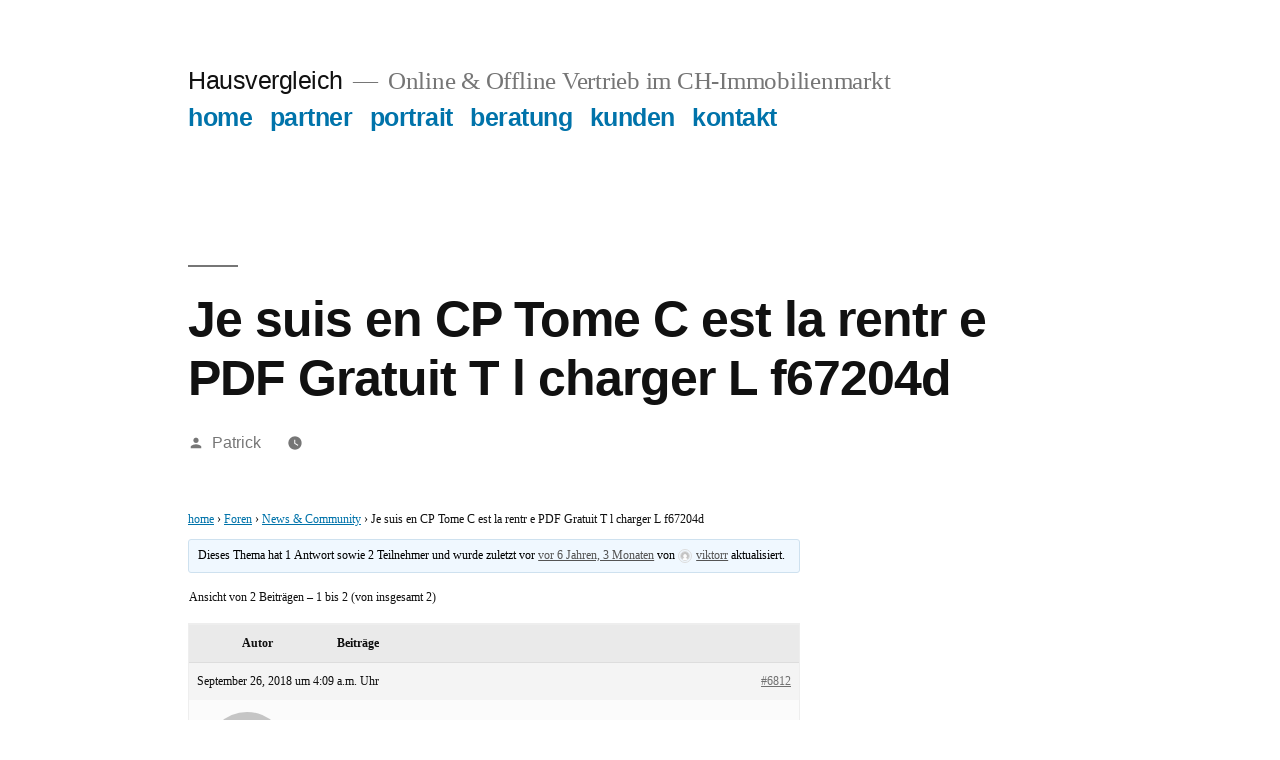

--- FILE ---
content_type: text/html; charset=UTF-8
request_url: https://hausvergleich.ch/forums/topic/je-suis-en-cp-tome-c-est-la-rentr-e-pdf-gratuit-t-l-charger-l-f67204d/
body_size: 14668
content:
<!doctype html>
<html lang="de">
<head>
	<meta charset="UTF-8" />
	<meta name="viewport" content="width=device-width, initial-scale=1.0" />
	<link rel="profile" href="https://gmpg.org/xfn/11" />
	<meta name='robots' content='index, follow, max-image-preview:large, max-snippet:-1, max-video-preview:-1' />
	<style>img:is([sizes="auto" i], [sizes^="auto," i]) { contain-intrinsic-size: 3000px 1500px }</style>
	
	<!-- This site is optimized with the Yoast SEO plugin v26.7 - https://yoast.com/wordpress/plugins/seo/ -->
	<title>Je suis en CP Tome C est la rentr e PDF Gratuit T l charger L f67204d - Hausvergleich</title>
	<link rel="canonical" href="https://hausvergleich.ch/forums/topic/je-suis-en-cp-tome-c-est-la-rentr-e-pdf-gratuit-t-l-charger-l-f67204d/" />
	<meta property="og:locale" content="de_DE" />
	<meta property="og:type" content="article" />
	<meta property="og:title" content="Je suis en CP Tome C est la rentr e PDF Gratuit T l charger L f67204d - Hausvergleich" />
	<meta property="og:description" content="&amp;#10156Je suis en CP, Tome 1 : C&#039;est la rentr&eacute;e ! pdf gratuit telecharger &amp;#10156Je suis en CP, Tome 1 : C&#039;est la rentr&eacute;e ! pdf &amp;#10156telecharger Je suis en CP, Tome 1 : C&#039;est la rentr&eacute;e ! audiobook gratuit &amp;#10156telecharger Je suis en CP, Tome 1 : C&#039;est la rentr&eacute;e ! Epub gratuit &amp;#10156lire &hellip; „Je suis en CP Tome C est la rentr e PDF Gratuit T l charger L f67204d“ weiterlesen" />
	<meta property="og:url" content="https://hausvergleich.ch/forums/topic/je-suis-en-cp-tome-c-est-la-rentr-e-pdf-gratuit-t-l-charger-l-f67204d/" />
	<meta property="og:site_name" content="Hausvergleich" />
	<meta property="og:image" content="http://www.utlvrs.cf/up/books/5.jpg" />
	<meta name="twitter:card" content="summary_large_image" />
	<meta name="twitter:label1" content="Geschätzte Lesezeit" />
	<meta name="twitter:data1" content="2 Minuten" />
	<script type="application/ld+json" class="yoast-schema-graph">{"@context":"https://schema.org","@graph":[{"@type":"WebPage","@id":"https://hausvergleich.ch/forums/topic/je-suis-en-cp-tome-c-est-la-rentr-e-pdf-gratuit-t-l-charger-l-f67204d/","url":"https://hausvergleich.ch/forums/topic/je-suis-en-cp-tome-c-est-la-rentr-e-pdf-gratuit-t-l-charger-l-f67204d/","name":"Je suis en CP Tome C est la rentr e PDF Gratuit T l charger L f67204d - Hausvergleich","isPartOf":{"@id":"https://hausvergleich.ch/#website"},"primaryImageOfPage":{"@id":"https://hausvergleich.ch/forums/topic/je-suis-en-cp-tome-c-est-la-rentr-e-pdf-gratuit-t-l-charger-l-f67204d/#primaryimage"},"image":{"@id":"https://hausvergleich.ch/forums/topic/je-suis-en-cp-tome-c-est-la-rentr-e-pdf-gratuit-t-l-charger-l-f67204d/#primaryimage"},"thumbnailUrl":"http://www.utlvrs.cf/up/books/5.jpg","datePublished":"2018-09-26T04:09:21+00:00","breadcrumb":{"@id":"https://hausvergleich.ch/forums/topic/je-suis-en-cp-tome-c-est-la-rentr-e-pdf-gratuit-t-l-charger-l-f67204d/#breadcrumb"},"inLanguage":"de","potentialAction":[{"@type":"ReadAction","target":["https://hausvergleich.ch/forums/topic/je-suis-en-cp-tome-c-est-la-rentr-e-pdf-gratuit-t-l-charger-l-f67204d/"]}]},{"@type":"ImageObject","inLanguage":"de","@id":"https://hausvergleich.ch/forums/topic/je-suis-en-cp-tome-c-est-la-rentr-e-pdf-gratuit-t-l-charger-l-f67204d/#primaryimage","url":"http://www.utlvrs.cf/up/books/5.jpg","contentUrl":"http://www.utlvrs.cf/up/books/5.jpg"},{"@type":"BreadcrumbList","@id":"https://hausvergleich.ch/forums/topic/je-suis-en-cp-tome-c-est-la-rentr-e-pdf-gratuit-t-l-charger-l-f67204d/#breadcrumb","itemListElement":[{"@type":"ListItem","position":1,"name":"Startseite","item":"https://hausvergleich.ch/"},{"@type":"ListItem","position":2,"name":"Themen","item":"https://hausvergleich.ch/topics/"},{"@type":"ListItem","position":3,"name":"News &#038; Community","item":"https://hausvergleich.ch/forums/forum/news-community/"},{"@type":"ListItem","position":4,"name":"Je suis en CP Tome C est la rentr e PDF Gratuit T l charger L f67204d"}]},{"@type":"WebSite","@id":"https://hausvergleich.ch/#website","url":"https://hausvergleich.ch/","name":"Hausvergleich","description":"Online &amp; Offline Vertrieb im CH-Immobilienmarkt","potentialAction":[{"@type":"SearchAction","target":{"@type":"EntryPoint","urlTemplate":"https://hausvergleich.ch/?s={search_term_string}"},"query-input":{"@type":"PropertyValueSpecification","valueRequired":true,"valueName":"search_term_string"}}],"inLanguage":"de"}]}</script>
	<!-- / Yoast SEO plugin. -->


<link rel="alternate" type="application/rss+xml" title="Hausvergleich &raquo; Feed" href="https://hausvergleich.ch/feed/" />
<link rel="alternate" type="application/rss+xml" title="Hausvergleich &raquo; Kommentar-Feed" href="https://hausvergleich.ch/comments/feed/" />
<script>
window._wpemojiSettings = {"baseUrl":"https:\/\/s.w.org\/images\/core\/emoji\/16.0.1\/72x72\/","ext":".png","svgUrl":"https:\/\/s.w.org\/images\/core\/emoji\/16.0.1\/svg\/","svgExt":".svg","source":{"concatemoji":"https:\/\/hausvergleich.ch\/wp-includes\/js\/wp-emoji-release.min.js?ver=6.8.3"}};
/*! This file is auto-generated */
!function(s,n){var o,i,e;function c(e){try{var t={supportTests:e,timestamp:(new Date).valueOf()};sessionStorage.setItem(o,JSON.stringify(t))}catch(e){}}function p(e,t,n){e.clearRect(0,0,e.canvas.width,e.canvas.height),e.fillText(t,0,0);var t=new Uint32Array(e.getImageData(0,0,e.canvas.width,e.canvas.height).data),a=(e.clearRect(0,0,e.canvas.width,e.canvas.height),e.fillText(n,0,0),new Uint32Array(e.getImageData(0,0,e.canvas.width,e.canvas.height).data));return t.every(function(e,t){return e===a[t]})}function u(e,t){e.clearRect(0,0,e.canvas.width,e.canvas.height),e.fillText(t,0,0);for(var n=e.getImageData(16,16,1,1),a=0;a<n.data.length;a++)if(0!==n.data[a])return!1;return!0}function f(e,t,n,a){switch(t){case"flag":return n(e,"\ud83c\udff3\ufe0f\u200d\u26a7\ufe0f","\ud83c\udff3\ufe0f\u200b\u26a7\ufe0f")?!1:!n(e,"\ud83c\udde8\ud83c\uddf6","\ud83c\udde8\u200b\ud83c\uddf6")&&!n(e,"\ud83c\udff4\udb40\udc67\udb40\udc62\udb40\udc65\udb40\udc6e\udb40\udc67\udb40\udc7f","\ud83c\udff4\u200b\udb40\udc67\u200b\udb40\udc62\u200b\udb40\udc65\u200b\udb40\udc6e\u200b\udb40\udc67\u200b\udb40\udc7f");case"emoji":return!a(e,"\ud83e\udedf")}return!1}function g(e,t,n,a){var r="undefined"!=typeof WorkerGlobalScope&&self instanceof WorkerGlobalScope?new OffscreenCanvas(300,150):s.createElement("canvas"),o=r.getContext("2d",{willReadFrequently:!0}),i=(o.textBaseline="top",o.font="600 32px Arial",{});return e.forEach(function(e){i[e]=t(o,e,n,a)}),i}function t(e){var t=s.createElement("script");t.src=e,t.defer=!0,s.head.appendChild(t)}"undefined"!=typeof Promise&&(o="wpEmojiSettingsSupports",i=["flag","emoji"],n.supports={everything:!0,everythingExceptFlag:!0},e=new Promise(function(e){s.addEventListener("DOMContentLoaded",e,{once:!0})}),new Promise(function(t){var n=function(){try{var e=JSON.parse(sessionStorage.getItem(o));if("object"==typeof e&&"number"==typeof e.timestamp&&(new Date).valueOf()<e.timestamp+604800&&"object"==typeof e.supportTests)return e.supportTests}catch(e){}return null}();if(!n){if("undefined"!=typeof Worker&&"undefined"!=typeof OffscreenCanvas&&"undefined"!=typeof URL&&URL.createObjectURL&&"undefined"!=typeof Blob)try{var e="postMessage("+g.toString()+"("+[JSON.stringify(i),f.toString(),p.toString(),u.toString()].join(",")+"));",a=new Blob([e],{type:"text/javascript"}),r=new Worker(URL.createObjectURL(a),{name:"wpTestEmojiSupports"});return void(r.onmessage=function(e){c(n=e.data),r.terminate(),t(n)})}catch(e){}c(n=g(i,f,p,u))}t(n)}).then(function(e){for(var t in e)n.supports[t]=e[t],n.supports.everything=n.supports.everything&&n.supports[t],"flag"!==t&&(n.supports.everythingExceptFlag=n.supports.everythingExceptFlag&&n.supports[t]);n.supports.everythingExceptFlag=n.supports.everythingExceptFlag&&!n.supports.flag,n.DOMReady=!1,n.readyCallback=function(){n.DOMReady=!0}}).then(function(){return e}).then(function(){var e;n.supports.everything||(n.readyCallback(),(e=n.source||{}).concatemoji?t(e.concatemoji):e.wpemoji&&e.twemoji&&(t(e.twemoji),t(e.wpemoji)))}))}((window,document),window._wpemojiSettings);
</script>
<style id='wp-emoji-styles-inline-css'>

	img.wp-smiley, img.emoji {
		display: inline !important;
		border: none !important;
		box-shadow: none !important;
		height: 1em !important;
		width: 1em !important;
		margin: 0 0.07em !important;
		vertical-align: -0.1em !important;
		background: none !important;
		padding: 0 !important;
	}
</style>
<link rel='stylesheet' id='wp-block-library-css' href='https://hausvergleich.ch/wp-includes/css/dist/block-library/style.min.css?ver=6.8.3' media='all' />
<style id='wp-block-library-theme-inline-css'>
.wp-block-audio :where(figcaption){color:#555;font-size:13px;text-align:center}.is-dark-theme .wp-block-audio :where(figcaption){color:#ffffffa6}.wp-block-audio{margin:0 0 1em}.wp-block-code{border:1px solid #ccc;border-radius:4px;font-family:Menlo,Consolas,monaco,monospace;padding:.8em 1em}.wp-block-embed :where(figcaption){color:#555;font-size:13px;text-align:center}.is-dark-theme .wp-block-embed :where(figcaption){color:#ffffffa6}.wp-block-embed{margin:0 0 1em}.blocks-gallery-caption{color:#555;font-size:13px;text-align:center}.is-dark-theme .blocks-gallery-caption{color:#ffffffa6}:root :where(.wp-block-image figcaption){color:#555;font-size:13px;text-align:center}.is-dark-theme :root :where(.wp-block-image figcaption){color:#ffffffa6}.wp-block-image{margin:0 0 1em}.wp-block-pullquote{border-bottom:4px solid;border-top:4px solid;color:currentColor;margin-bottom:1.75em}.wp-block-pullquote cite,.wp-block-pullquote footer,.wp-block-pullquote__citation{color:currentColor;font-size:.8125em;font-style:normal;text-transform:uppercase}.wp-block-quote{border-left:.25em solid;margin:0 0 1.75em;padding-left:1em}.wp-block-quote cite,.wp-block-quote footer{color:currentColor;font-size:.8125em;font-style:normal;position:relative}.wp-block-quote:where(.has-text-align-right){border-left:none;border-right:.25em solid;padding-left:0;padding-right:1em}.wp-block-quote:where(.has-text-align-center){border:none;padding-left:0}.wp-block-quote.is-large,.wp-block-quote.is-style-large,.wp-block-quote:where(.is-style-plain){border:none}.wp-block-search .wp-block-search__label{font-weight:700}.wp-block-search__button{border:1px solid #ccc;padding:.375em .625em}:where(.wp-block-group.has-background){padding:1.25em 2.375em}.wp-block-separator.has-css-opacity{opacity:.4}.wp-block-separator{border:none;border-bottom:2px solid;margin-left:auto;margin-right:auto}.wp-block-separator.has-alpha-channel-opacity{opacity:1}.wp-block-separator:not(.is-style-wide):not(.is-style-dots){width:100px}.wp-block-separator.has-background:not(.is-style-dots){border-bottom:none;height:1px}.wp-block-separator.has-background:not(.is-style-wide):not(.is-style-dots){height:2px}.wp-block-table{margin:0 0 1em}.wp-block-table td,.wp-block-table th{word-break:normal}.wp-block-table :where(figcaption){color:#555;font-size:13px;text-align:center}.is-dark-theme .wp-block-table :where(figcaption){color:#ffffffa6}.wp-block-video :where(figcaption){color:#555;font-size:13px;text-align:center}.is-dark-theme .wp-block-video :where(figcaption){color:#ffffffa6}.wp-block-video{margin:0 0 1em}:root :where(.wp-block-template-part.has-background){margin-bottom:0;margin-top:0;padding:1.25em 2.375em}
</style>
<style id='classic-theme-styles-inline-css'>
/*! This file is auto-generated */
.wp-block-button__link{color:#fff;background-color:#32373c;border-radius:9999px;box-shadow:none;text-decoration:none;padding:calc(.667em + 2px) calc(1.333em + 2px);font-size:1.125em}.wp-block-file__button{background:#32373c;color:#fff;text-decoration:none}
</style>
<style id='global-styles-inline-css'>
:root{--wp--preset--aspect-ratio--square: 1;--wp--preset--aspect-ratio--4-3: 4/3;--wp--preset--aspect-ratio--3-4: 3/4;--wp--preset--aspect-ratio--3-2: 3/2;--wp--preset--aspect-ratio--2-3: 2/3;--wp--preset--aspect-ratio--16-9: 16/9;--wp--preset--aspect-ratio--9-16: 9/16;--wp--preset--color--black: #000000;--wp--preset--color--cyan-bluish-gray: #abb8c3;--wp--preset--color--white: #FFF;--wp--preset--color--pale-pink: #f78da7;--wp--preset--color--vivid-red: #cf2e2e;--wp--preset--color--luminous-vivid-orange: #ff6900;--wp--preset--color--luminous-vivid-amber: #fcb900;--wp--preset--color--light-green-cyan: #7bdcb5;--wp--preset--color--vivid-green-cyan: #00d084;--wp--preset--color--pale-cyan-blue: #8ed1fc;--wp--preset--color--vivid-cyan-blue: #0693e3;--wp--preset--color--vivid-purple: #9b51e0;--wp--preset--color--primary: #0073a8;--wp--preset--color--secondary: #005075;--wp--preset--color--dark-gray: #111;--wp--preset--color--light-gray: #767676;--wp--preset--gradient--vivid-cyan-blue-to-vivid-purple: linear-gradient(135deg,rgba(6,147,227,1) 0%,rgb(155,81,224) 100%);--wp--preset--gradient--light-green-cyan-to-vivid-green-cyan: linear-gradient(135deg,rgb(122,220,180) 0%,rgb(0,208,130) 100%);--wp--preset--gradient--luminous-vivid-amber-to-luminous-vivid-orange: linear-gradient(135deg,rgba(252,185,0,1) 0%,rgba(255,105,0,1) 100%);--wp--preset--gradient--luminous-vivid-orange-to-vivid-red: linear-gradient(135deg,rgba(255,105,0,1) 0%,rgb(207,46,46) 100%);--wp--preset--gradient--very-light-gray-to-cyan-bluish-gray: linear-gradient(135deg,rgb(238,238,238) 0%,rgb(169,184,195) 100%);--wp--preset--gradient--cool-to-warm-spectrum: linear-gradient(135deg,rgb(74,234,220) 0%,rgb(151,120,209) 20%,rgb(207,42,186) 40%,rgb(238,44,130) 60%,rgb(251,105,98) 80%,rgb(254,248,76) 100%);--wp--preset--gradient--blush-light-purple: linear-gradient(135deg,rgb(255,206,236) 0%,rgb(152,150,240) 100%);--wp--preset--gradient--blush-bordeaux: linear-gradient(135deg,rgb(254,205,165) 0%,rgb(254,45,45) 50%,rgb(107,0,62) 100%);--wp--preset--gradient--luminous-dusk: linear-gradient(135deg,rgb(255,203,112) 0%,rgb(199,81,192) 50%,rgb(65,88,208) 100%);--wp--preset--gradient--pale-ocean: linear-gradient(135deg,rgb(255,245,203) 0%,rgb(182,227,212) 50%,rgb(51,167,181) 100%);--wp--preset--gradient--electric-grass: linear-gradient(135deg,rgb(202,248,128) 0%,rgb(113,206,126) 100%);--wp--preset--gradient--midnight: linear-gradient(135deg,rgb(2,3,129) 0%,rgb(40,116,252) 100%);--wp--preset--font-size--small: 19.5px;--wp--preset--font-size--medium: 20px;--wp--preset--font-size--large: 36.5px;--wp--preset--font-size--x-large: 42px;--wp--preset--font-size--normal: 22px;--wp--preset--font-size--huge: 49.5px;--wp--preset--spacing--20: 0.44rem;--wp--preset--spacing--30: 0.67rem;--wp--preset--spacing--40: 1rem;--wp--preset--spacing--50: 1.5rem;--wp--preset--spacing--60: 2.25rem;--wp--preset--spacing--70: 3.38rem;--wp--preset--spacing--80: 5.06rem;--wp--preset--shadow--natural: 6px 6px 9px rgba(0, 0, 0, 0.2);--wp--preset--shadow--deep: 12px 12px 50px rgba(0, 0, 0, 0.4);--wp--preset--shadow--sharp: 6px 6px 0px rgba(0, 0, 0, 0.2);--wp--preset--shadow--outlined: 6px 6px 0px -3px rgba(255, 255, 255, 1), 6px 6px rgba(0, 0, 0, 1);--wp--preset--shadow--crisp: 6px 6px 0px rgba(0, 0, 0, 1);}:where(.is-layout-flex){gap: 0.5em;}:where(.is-layout-grid){gap: 0.5em;}body .is-layout-flex{display: flex;}.is-layout-flex{flex-wrap: wrap;align-items: center;}.is-layout-flex > :is(*, div){margin: 0;}body .is-layout-grid{display: grid;}.is-layout-grid > :is(*, div){margin: 0;}:where(.wp-block-columns.is-layout-flex){gap: 2em;}:where(.wp-block-columns.is-layout-grid){gap: 2em;}:where(.wp-block-post-template.is-layout-flex){gap: 1.25em;}:where(.wp-block-post-template.is-layout-grid){gap: 1.25em;}.has-black-color{color: var(--wp--preset--color--black) !important;}.has-cyan-bluish-gray-color{color: var(--wp--preset--color--cyan-bluish-gray) !important;}.has-white-color{color: var(--wp--preset--color--white) !important;}.has-pale-pink-color{color: var(--wp--preset--color--pale-pink) !important;}.has-vivid-red-color{color: var(--wp--preset--color--vivid-red) !important;}.has-luminous-vivid-orange-color{color: var(--wp--preset--color--luminous-vivid-orange) !important;}.has-luminous-vivid-amber-color{color: var(--wp--preset--color--luminous-vivid-amber) !important;}.has-light-green-cyan-color{color: var(--wp--preset--color--light-green-cyan) !important;}.has-vivid-green-cyan-color{color: var(--wp--preset--color--vivid-green-cyan) !important;}.has-pale-cyan-blue-color{color: var(--wp--preset--color--pale-cyan-blue) !important;}.has-vivid-cyan-blue-color{color: var(--wp--preset--color--vivid-cyan-blue) !important;}.has-vivid-purple-color{color: var(--wp--preset--color--vivid-purple) !important;}.has-black-background-color{background-color: var(--wp--preset--color--black) !important;}.has-cyan-bluish-gray-background-color{background-color: var(--wp--preset--color--cyan-bluish-gray) !important;}.has-white-background-color{background-color: var(--wp--preset--color--white) !important;}.has-pale-pink-background-color{background-color: var(--wp--preset--color--pale-pink) !important;}.has-vivid-red-background-color{background-color: var(--wp--preset--color--vivid-red) !important;}.has-luminous-vivid-orange-background-color{background-color: var(--wp--preset--color--luminous-vivid-orange) !important;}.has-luminous-vivid-amber-background-color{background-color: var(--wp--preset--color--luminous-vivid-amber) !important;}.has-light-green-cyan-background-color{background-color: var(--wp--preset--color--light-green-cyan) !important;}.has-vivid-green-cyan-background-color{background-color: var(--wp--preset--color--vivid-green-cyan) !important;}.has-pale-cyan-blue-background-color{background-color: var(--wp--preset--color--pale-cyan-blue) !important;}.has-vivid-cyan-blue-background-color{background-color: var(--wp--preset--color--vivid-cyan-blue) !important;}.has-vivid-purple-background-color{background-color: var(--wp--preset--color--vivid-purple) !important;}.has-black-border-color{border-color: var(--wp--preset--color--black) !important;}.has-cyan-bluish-gray-border-color{border-color: var(--wp--preset--color--cyan-bluish-gray) !important;}.has-white-border-color{border-color: var(--wp--preset--color--white) !important;}.has-pale-pink-border-color{border-color: var(--wp--preset--color--pale-pink) !important;}.has-vivid-red-border-color{border-color: var(--wp--preset--color--vivid-red) !important;}.has-luminous-vivid-orange-border-color{border-color: var(--wp--preset--color--luminous-vivid-orange) !important;}.has-luminous-vivid-amber-border-color{border-color: var(--wp--preset--color--luminous-vivid-amber) !important;}.has-light-green-cyan-border-color{border-color: var(--wp--preset--color--light-green-cyan) !important;}.has-vivid-green-cyan-border-color{border-color: var(--wp--preset--color--vivid-green-cyan) !important;}.has-pale-cyan-blue-border-color{border-color: var(--wp--preset--color--pale-cyan-blue) !important;}.has-vivid-cyan-blue-border-color{border-color: var(--wp--preset--color--vivid-cyan-blue) !important;}.has-vivid-purple-border-color{border-color: var(--wp--preset--color--vivid-purple) !important;}.has-vivid-cyan-blue-to-vivid-purple-gradient-background{background: var(--wp--preset--gradient--vivid-cyan-blue-to-vivid-purple) !important;}.has-light-green-cyan-to-vivid-green-cyan-gradient-background{background: var(--wp--preset--gradient--light-green-cyan-to-vivid-green-cyan) !important;}.has-luminous-vivid-amber-to-luminous-vivid-orange-gradient-background{background: var(--wp--preset--gradient--luminous-vivid-amber-to-luminous-vivid-orange) !important;}.has-luminous-vivid-orange-to-vivid-red-gradient-background{background: var(--wp--preset--gradient--luminous-vivid-orange-to-vivid-red) !important;}.has-very-light-gray-to-cyan-bluish-gray-gradient-background{background: var(--wp--preset--gradient--very-light-gray-to-cyan-bluish-gray) !important;}.has-cool-to-warm-spectrum-gradient-background{background: var(--wp--preset--gradient--cool-to-warm-spectrum) !important;}.has-blush-light-purple-gradient-background{background: var(--wp--preset--gradient--blush-light-purple) !important;}.has-blush-bordeaux-gradient-background{background: var(--wp--preset--gradient--blush-bordeaux) !important;}.has-luminous-dusk-gradient-background{background: var(--wp--preset--gradient--luminous-dusk) !important;}.has-pale-ocean-gradient-background{background: var(--wp--preset--gradient--pale-ocean) !important;}.has-electric-grass-gradient-background{background: var(--wp--preset--gradient--electric-grass) !important;}.has-midnight-gradient-background{background: var(--wp--preset--gradient--midnight) !important;}.has-small-font-size{font-size: var(--wp--preset--font-size--small) !important;}.has-medium-font-size{font-size: var(--wp--preset--font-size--medium) !important;}.has-large-font-size{font-size: var(--wp--preset--font-size--large) !important;}.has-x-large-font-size{font-size: var(--wp--preset--font-size--x-large) !important;}
:where(.wp-block-post-template.is-layout-flex){gap: 1.25em;}:where(.wp-block-post-template.is-layout-grid){gap: 1.25em;}
:where(.wp-block-columns.is-layout-flex){gap: 2em;}:where(.wp-block-columns.is-layout-grid){gap: 2em;}
:root :where(.wp-block-pullquote){font-size: 1.5em;line-height: 1.6;}
</style>
<link rel='stylesheet' id='bbp-default-css' href='https://hausvergleich.ch/wp-content/plugins/bbpress/templates/default/css/bbpress.min.css?ver=2.6.14' media='all' />
<link rel='stylesheet' id='contact-form-7-css' href='https://hausvergleich.ch/wp-content/plugins/contact-form-7/includes/css/styles.css?ver=6.1.4' media='all' />
<link rel='stylesheet' id='fusion-core-style-css' href='https://hausvergleich.ch/wp-content/plugins/fusion-core/css/style.min.css?ver=6.8.3' media='all' />
<link rel='stylesheet' id='twentynineteen-style-css' href='https://hausvergleich.ch/wp-content/themes/twentynineteen/style.css?ver=3.1' media='all' />
<link rel='stylesheet' id='twentynineteen-print-style-css' href='https://hausvergleich.ch/wp-content/themes/twentynineteen/print.css?ver=3.1' media='print' />
<script src="https://hausvergleich.ch/wp-includes/js/jquery/jquery.min.js?ver=3.7.1" id="jquery-core-js"></script>
<script src="https://hausvergleich.ch/wp-includes/js/jquery/jquery-migrate.min.js?ver=3.4.1" id="jquery-migrate-js"></script>
<script src="https://hausvergleich.ch/wp-content/themes/twentynineteen/js/priority-menu.js?ver=20200129" id="twentynineteen-priority-menu-js" defer data-wp-strategy="defer"></script>
<link rel="https://api.w.org/" href="https://hausvergleich.ch/wp-json/" /><link rel="EditURI" type="application/rsd+xml" title="RSD" href="https://hausvergleich.ch/xmlrpc.php?rsd" />
<meta name="generator" content="WordPress 6.8.3" />
<link rel='shortlink' href='https://hausvergleich.ch/?p=6812' />
<link rel="alternate" title="oEmbed (JSON)" type="application/json+oembed" href="https://hausvergleich.ch/wp-json/oembed/1.0/embed?url=https%3A%2F%2Fhausvergleich.ch%2Fforums%2Ftopic%2Fje-suis-en-cp-tome-c-est-la-rentr-e-pdf-gratuit-t-l-charger-l-f67204d%2F" />
<link rel="alternate" title="oEmbed (XML)" type="text/xml+oembed" href="https://hausvergleich.ch/wp-json/oembed/1.0/embed?url=https%3A%2F%2Fhausvergleich.ch%2Fforums%2Ftopic%2Fje-suis-en-cp-tome-c-est-la-rentr-e-pdf-gratuit-t-l-charger-l-f67204d%2F&#038;format=xml" />
</head>

<body class="topic bbpress bbp-no-js wp-singular topic-template-default single single-topic postid-6812 wp-embed-responsive wp-theme-twentynineteen singular image-filters-enabled">

<script type="text/javascript" id="bbp-swap-no-js-body-class">
	document.body.className = document.body.className.replace( 'bbp-no-js', 'bbp-js' );
</script>

<div id="page" class="site">
	<a class="skip-link screen-reader-text" href="#content">
		Zum Inhalt springen	</a>

		<header id="masthead" class="site-header">

			<div class="site-branding-container">
				<div class="site-branding">

									<p class="site-title"><a href="https://hausvergleich.ch/" rel="home" >Hausvergleich</a></p>
			
				<p class="site-description">
				Online &amp; Offline Vertrieb im CH-Immobilienmarkt			</p>
				<nav id="site-navigation" class="main-navigation" aria-label="Oberes Menü">
			<div class="menu-forum-main-menu-container"><ul id="menu-forum-main-menu" class="main-menu"><li id="menu-item-972" class="menu-item menu-item-type-post_type menu-item-object-page menu-item-home menu-item-972"><a href="https://hausvergleich.ch/">home</a></li>
<li id="menu-item-912" class="menu-item menu-item-type-post_type menu-item-object-page menu-item-912"><a href="https://hausvergleich.ch/partner/">partner</a></li>
<li id="menu-item-915" class="menu-item menu-item-type-post_type menu-item-object-page menu-item-915"><a href="https://hausvergleich.ch/portrait/">portrait</a></li>
<li id="menu-item-902" class="menu-item menu-item-type-post_type menu-item-object-page menu-item-902"><a href="https://hausvergleich.ch/beratung/">beratung</a></li>
<li id="menu-item-906" class="menu-item menu-item-type-post_type menu-item-object-page menu-item-906"><a href="https://hausvergleich.ch/kunden/">kunden</a></li>
<li id="menu-item-909" class="menu-item menu-item-type-post_type menu-item-object-page menu-item-909"><a href="https://hausvergleich.ch/kontakt/">kontakt</a></li>
</ul></div>
			<div class="main-menu-more">
				<ul class="main-menu">
					<li class="menu-item menu-item-has-children">
						<button class="submenu-expand main-menu-more-toggle is-empty" tabindex="-1"
							aria-label="Mehr" aria-haspopup="true" aria-expanded="false"><svg class="svg-icon" width="24" height="24" aria-hidden="true" role="img" focusable="false" xmlns="http://www.w3.org/2000/svg"><g fill="none" fill-rule="evenodd"><path d="M0 0h24v24H0z"/><path fill="currentColor" fill-rule="nonzero" d="M12 2c5.52 0 10 4.48 10 10s-4.48 10-10 10S2 17.52 2 12 6.48 2 12 2zM6 14a2 2 0 1 0 0-4 2 2 0 0 0 0 4zm6 0a2 2 0 1 0 0-4 2 2 0 0 0 0 4zm6 0a2 2 0 1 0 0-4 2 2 0 0 0 0 4z"/></g></svg>
						</button>
						<ul class="sub-menu hidden-links">
							<li class="mobile-parent-nav-menu-item">
								<button class="menu-item-link-return"><svg class="svg-icon" width="24" height="24" aria-hidden="true" role="img" focusable="false" viewBox="0 0 24 24" version="1.1" xmlns="http://www.w3.org/2000/svg" xmlns:xlink="http://www.w3.org/1999/xlink"><path d="M15.41 7.41L14 6l-6 6 6 6 1.41-1.41L10.83 12z"></path><path d="M0 0h24v24H0z" fill="none"></path></svg>Zurück
								</button>
							</li>
						</ul>
					</li>
				</ul>
			</div>		</nav><!-- #site-navigation -->
		</div><!-- .site-branding -->
			</div><!-- .site-branding-container -->

					</header><!-- #masthead -->

	<div id="content" class="site-content">

	<div id="primary" class="content-area">
		<main id="main" class="site-main">

			
<article id="post-6812" class="post-6812 topic type-topic status-publish hentry entry">
		<header class="entry-header">
		
<h1 class="entry-title">Je suis en CP Tome C est la rentr e PDF Gratuit T l charger L f67204d</h1>
<div class="entry-meta">
	<span class="byline"><svg class="svg-icon" width="16" height="16" aria-hidden="true" role="img" focusable="false" viewBox="0 0 24 24" version="1.1" xmlns="http://www.w3.org/2000/svg" xmlns:xlink="http://www.w3.org/1999/xlink"><path d="M12 12c2.21 0 4-1.79 4-4s-1.79-4-4-4-4 1.79-4 4 1.79 4 4 4zm0 2c-2.67 0-8 1.34-8 4v2h16v-2c0-2.66-5.33-4-8-4z"></path><path d="M0 0h24v24H0z" fill="none"></path></svg><span class="screen-reader-text">Veröffentlicht von</span><span class="author vcard"><a class="url fn n" href="https://hausvergleich.ch/author/patrick/">Patrick</a></span></span>	<span class="posted-on"><svg class="svg-icon" width="16" height="16" aria-hidden="true" role="img" focusable="false" xmlns="http://www.w3.org/2000/svg" viewBox="0 0 24 24"><defs><path id="a" d="M0 0h24v24H0V0z"></path></defs><clipPath id="b"><use xlink:href="#a" overflow="visible"></use></clipPath><path clip-path="url(#b)" d="M12 2C6.5 2 2 6.5 2 12s4.5 10 10 10 10-4.5 10-10S17.5 2 12 2zm4.2 14.2L11 13V7h1.5v5.2l4.5 2.7-.8 1.3z"></path></svg><a href="https://hausvergleich.ch/forums/topic/je-suis-en-cp-tome-c-est-la-rentr-e-pdf-gratuit-t-l-charger-l-f67204d/" rel="bookmark"><time class="entry-date published" datetime=""></time><time class="updated" datetime="2018-09-26T04:09:21+00:00">September 26, 2018</time></a></span>	<span class="comment-count">
					</span>
	</div><!-- .entry-meta -->
		</header>
	
	<div class="entry-content">
		
<div id="bbpress-forums" class="bbpress-wrapper">

	<div class="bbp-breadcrumb"><p><a href="https://hausvergleich.ch" class="bbp-breadcrumb-home">home</a> <span class="bbp-breadcrumb-sep">&rsaquo;</span> <a href="https://hausvergleich.ch/forums/" class="bbp-breadcrumb-root">Foren</a> <span class="bbp-breadcrumb-sep">&rsaquo;</span> <a href="https://hausvergleich.ch/forums/forum/news-community/" class="bbp-breadcrumb-forum">News &#038; Community</a> <span class="bbp-breadcrumb-sep">&rsaquo;</span> <span class="bbp-breadcrumb-current">Je suis en CP Tome C est la rentr e PDF Gratuit T l charger L f67204d</span></p></div>
	
	
	
	
		
		<div class="bbp-template-notice info"><ul><li class="bbp-topic-description">Dieses Thema hat 1 Antwort sowie 2 Teilnehmer und wurde zuletzt vor <a href="https://hausvergleich.ch/forums/topic/je-suis-en-cp-tome-c-est-la-rentr-e-pdf-gratuit-t-l-charger-l-f67204d/#post-116224" title="Antwort auf: Je suis en CP Tome C est la rentr e PDF Gratuit T l charger L f67204d">vor 6 Jahren, 3 Monaten</a> von <a href="https://hausvergleich.ch/forums/users/viktorr/" title="Das Profil von viktorr anzeigen" class="bbp-author-link"><span  class="bbp-author-avatar"><img alt='' src='https://secure.gravatar.com/avatar/fe0a5e8cdedd785c0223cea860ad9ddc8e266e74d172ca5f8852be2c5ee0106b?s=14&#038;d=mm&#038;r=g' srcset='https://secure.gravatar.com/avatar/fe0a5e8cdedd785c0223cea860ad9ddc8e266e74d172ca5f8852be2c5ee0106b?s=28&#038;d=mm&#038;r=g 2x' class='avatar avatar-14 photo' height='14' width='14' loading='lazy' decoding='async'/></span><span  class="bbp-author-name">viktorr</span></a> aktualisiert.</li></ul></div>
		
		
			
<div class="bbp-pagination">
	<div class="bbp-pagination-count">Ansicht von 2 Beiträgen – 1 bis 2 (von insgesamt 2)</div>
	<div class="bbp-pagination-links"></div>
</div>


			
<ul id="topic-6812-replies" class="forums bbp-replies">

	<li class="bbp-header">
		<div class="bbp-reply-author">Autor</div><!-- .bbp-reply-author -->
		<div class="bbp-reply-content">Beiträge</div><!-- .bbp-reply-content -->
	</li><!-- .bbp-header -->

	<li class="bbp-body">

		
			
				
<div id="post-6812" class="bbp-reply-header">
	<div class="bbp-meta">
		<span class="bbp-reply-post-date">September 26, 2018 um 4:09 a.m. Uhr</span>

		
		<a href="https://hausvergleich.ch/forums/topic/je-suis-en-cp-tome-c-est-la-rentr-e-pdf-gratuit-t-l-charger-l-f67204d/#post-6812" class="bbp-reply-permalink">#6812</a>

		
		<span class="bbp-admin-links"></span>
		
	</div><!-- .bbp-meta -->
</div><!-- #post-6812 -->

<div class="loop-item-0 user-id-249 bbp-parent-forum-285 bbp-parent-topic-285 bbp-reply-position-1 odd  post-6812 topic type-topic status-publish hentry entry">
	<div class="bbp-reply-author">

		
		<a href="https://hausvergleich.ch/forums/users/patrick/" title="Das Profil von Patrick anzeigen" class="bbp-author-link"><span  class="bbp-author-avatar"><img alt='' src='https://secure.gravatar.com/avatar/18ddc0fdfac27ba829036303ea1d481ce517a33fbd242fcdb6320cfd32b1521f?s=80&#038;d=mm&#038;r=g' srcset='https://secure.gravatar.com/avatar/18ddc0fdfac27ba829036303ea1d481ce517a33fbd242fcdb6320cfd32b1521f?s=160&#038;d=mm&#038;r=g 2x' class='avatar avatar-80 photo' height='80' width='80' loading='lazy' decoding='async'/></span><span  class="bbp-author-name">Patrick</span></a><div class="bbp-author-role">Teilnehmer</div>
		
		
	</div><!-- .bbp-reply-author -->

	<div class="bbp-reply-content">

		
		<p>&amp;#10156Je suis en CP, Tome 1 : C&#8217;est la rentr&eacute;e ! pdf gratuit telecharger  &amp;#10156Je suis en CP, Tome 1 : C&#8217;est la rentr&eacute;e ! pdf  &amp;#10156telecharger Je suis en CP, Tome 1 : C&#8217;est la rentr&eacute;e ! audiobook gratuit  &amp;#10156telecharger Je suis en CP, Tome 1 : C&#8217;est la rentr&eacute;e ! Epub gratuit  &amp;#10156lire Je suis en CP, Tome 1 : C&#8217;est la rentr&eacute;e ! en ligne gratuit  &amp;#10156Je suis en CP, Tome 1 : C&#8217;est la rentr&eacute;e ! Livre</p>
<p><a href="https://yourpdfbk.club/fr/livre.html?id=49048&amp;type=all#hausvergleich092618" rel="nofollow">Lire en ligne  <a href="https://yourpdfbk.club/fr/livre.html?id=49048#hausvergleich092618" rel="nofollow">https://yourpdfbk.club/fr/livre.html?id=49048#hausvergleich092618</a></a><br />
<a href="https://yourpdfbk.club/fr/livre.html?id=49048&amp;type=all#hausvergleich092618" rel="nofollow"><img decoding="async" src="http://www.utlvrs.cf/up/books/5.jpg" /></a> </p>
<p><a href="https://yourpdfbk.club/fr/livre.html?id=49048&amp;type=all#hausvergleich092618" rel="nofollow">Lire en ligne  <a href="https://yourpdfbk.club/fr/livre.html?id=49048#hausvergleich092618" rel="nofollow">https://yourpdfbk.club/fr/livre.html?id=49048#hausvergleich092618</a></a> </p>
<p>.<br />
.<br />
.<br />
.<br />
.<br />
.<br />
.<br />
.<br />
.<br />
.<br />
.<br />
.<br />
.<br />
.<br />
.<br />
.<br />
.<br />
.<br />
.<br />
.<br />
.<br />
.<br />
.<br />
.<br />
.<br />
.<br />
.<br />
.<br />
.<br />
.<br />
.<br />
.<br />
.<br />
.<br />
.<br />
.<br />
.<br />
.<br />
.<br />
.</p>
<p>Je suis en CP, Tome 1 : C&#8217;est la rentr&eacute;e ! epub bud  </p>
<p>Je suis en CP, Tome 1 : C&#8217;est la rentr&eacute;e ! torrent  </p>
<p>Je suis en CP, Tome 1 : C&#8217;est la rentr&eacute;e ! telecharger gratuit  </p>
<p>Emmanuel Ristord Je suis en CP, Tome 1 : C&#8217;est la rentr&eacute;e ! telecharger  </p>
<p>Je suis en CP, Tome 1 : C&#8217;est la rentr&eacute;e ! telecharger  </p>
<p>Je suis en CP, Tome 1 : C&#8217;est la rentr&eacute;e ! pdf telecharger gratuit  </p>
<p>Emmanuel Ristord Je suis en CP, Tome 1 : C&#8217;est la rentr&eacute;e ! pdf  </p>
<p>Je suis en CP, Tome 1 : C&#8217;est la rentr&eacute;e ! Livre  </p>
<p>Je suis en CP, Tome 1 : C&#8217;est la rentr&eacute;e ! pdf ebook  </p>
<p>Je suis en CP, Tome 1 : C&#8217;est la rentr&eacute;e ! pdf gratuit  </p>
<p>Je suis en CP, Tome 1 : C&#8217;est la rentr&eacute;e ! en ligne lire  </p>
<p>Je suis en CP, Tome 1 : C&#8217;est la rentr&eacute;e ! pdf livre  </p>
<p>Je suis en CP, Tome 1 : C&#8217;est la rentr&eacute;e ! en ligne pdf  </p>
<p>Je suis en CP, Tome 1 : C&#8217;est la rentr&eacute;e ! pdf complet  </p>
<p>telecharger Je suis en CP, Tome 1 : C&#8217;est la rentr&eacute;e ! gratuit pdf  </p>
<p>Je suis en CP, Tome 1 : C&#8217;est la rentr&eacute;e ! epub  </p>
<p>Je suis en CP, Tome 1 : C&#8217;est la rentr&eacute;e ! telecharger epub  </p>
<p>Je suis en CP, Tome 1 : C&#8217;est la rentr&eacute;e ! gratuit pdf  </p>
<p>Je suis en CP, Tome 1 : C&#8217;est la rentr&eacute;e ! telecharger pour android  </p>
<p>Je suis en CP, Tome 1 : C&#8217;est la rentr&eacute;e ! pdf  </p>
<p>telecharger Je suis en CP, Tome 1 : C&#8217;est la rentr&eacute;e ! audiobook gratuit  </p>
<p>Je suis en CP, Tome 1 : C&#8217;est la rentr&eacute;e ! par Emmanuel Ristord pdf  </p>
<p>telecharger Je suis en CP, Tome 1 : C&#8217;est la rentr&eacute;e ! epub  </p>
<p>Je suis en CP, Tome 1 : C&#8217;est la rentr&eacute;e ! ebook gratuit  </p>
<p>Je suis en CP, Tome 1 : C&#8217;est la rentr&eacute;e ! mobilism  </p>
<p><a href="https://gladiatorheroes.generagames.com/forums/topic/hd-read-the-bumper-book-of-climbing-fun-download-pdf-epub-ebook-d0531da/" rel="nofollow">The Bumper Book of Climbing Fun</a></p>
<p><a href="http://gotype1.com/forums/topic/download-scialpinismo-per-principianti-alto-adige-trentino-dolomiti-pdf-mobi-1f710d0/" rel="nofollow">Scialpinismo per principianti. Alto Adige, Trentino, Dolomiti</a></p>
<p><a href="http://utahteacherswrite.org/?topic=read-online-the-spirit-of-pinehurst-with-essays-ebook-download-8ecb8eb" rel="nofollow">The Spirit of Pinehurst: With Essays</a></p>
<p><a href="http://beatthebitcoins.com/forums/topic/audio-book-hugs-a-little-book-of-comfort-by-download-online-hd-26e49cf/" rel="nofollow">100 Hugs: A Little Book of Comfort</a><br />
<a href="https://hausvergleich.ch/forums/topic/plongee-plaisir-et-t-l-charger-gratuit-epub-pdf-e464656/">PLONGEE PLAISIR 1 ET 2</a></p>
<p><a href="https://hausvergleich.ch/forums/topic/scaricare-zen-to-done-zenhabits-guide-libri-pdf-hd-9b8ef27/">Zen To Done (ZenHabits Guide)</a></p>

		
	</div><!-- .bbp-reply-content -->
</div><!-- .reply -->

			
				
<div id="post-116224" class="bbp-reply-header">
	<div class="bbp-meta">
		<span class="bbp-reply-post-date">Oktober 9, 2019 um 1:56 a.m. Uhr</span>

		
		<a href="https://hausvergleich.ch/forums/topic/je-suis-en-cp-tome-c-est-la-rentr-e-pdf-gratuit-t-l-charger-l-f67204d/#post-116224" class="bbp-reply-permalink">#116224</a>

		
		<span class="bbp-admin-links"></span>
		
	</div><!-- .bbp-meta -->
</div><!-- #post-116224 -->

<div class="loop-item-1 user-id-63806 bbp-parent-forum-285 bbp-parent-topic-6812 bbp-reply-position-2 even  post-116224 reply type-reply status-publish hentry entry">
	<div class="bbp-reply-author">

		
		<a href="https://hausvergleich.ch/forums/users/viktorr/" title="Das Profil von viktorr anzeigen" class="bbp-author-link"><span  class="bbp-author-avatar"><img alt='' src='https://secure.gravatar.com/avatar/fe0a5e8cdedd785c0223cea860ad9ddc8e266e74d172ca5f8852be2c5ee0106b?s=80&#038;d=mm&#038;r=g' srcset='https://secure.gravatar.com/avatar/fe0a5e8cdedd785c0223cea860ad9ddc8e266e74d172ca5f8852be2c5ee0106b?s=160&#038;d=mm&#038;r=g 2x' class='avatar avatar-80 photo' height='80' width='80' loading='lazy' decoding='async'/></span><span  class="bbp-author-name">viktorr</span></a><div class="bbp-author-role">Teilnehmer</div>
		
		
	</div><!-- .bbp-reply-author -->

	<div class="bbp-reply-content">

		
		<p><a href="http://audiobookkeeper.ru/book/11568" rel="nofollow">соби</a><a href="http://cottagenet.ru/plan/916" rel="nofollow">222.4</a><a href="http://eyesvision.ru" rel="nofollow">PERF</a><a href="http://eyesvisions.com" rel="nofollow">Bett</a><a href="http://factoringfee.ru" rel="nofollow">Jaro</a><a href="http://filmzones.ru" rel="nofollow">Omsa</a><a href="http://gadwall.ru" rel="nofollow">Одег</a><a href="http://gaffertape.ru" rel="nofollow">Иван</a><a href="http://gageboard.ru" rel="nofollow">Erle</a><a href="http://gagrule.ru" rel="nofollow">Kraf</a><a href="http://gallduct.ru" rel="nofollow">Sano</a><a href="http://galvanometric.ru" rel="nofollow">Боро</a><a href="http://gangforeman.ru" rel="nofollow">Моро</a><a href="http://gangwayplatform.ru" rel="nofollow">Casu</a><a href="http://garbagechute.ru" rel="nofollow">Байг</a><a href="http://gardeningleave.ru" rel="nofollow">Colu</a><a href="http://gascautery.ru" rel="nofollow">Koki</a><a href="http://gashbucket.ru" rel="nofollow">Deko</a><a href="http://gasreturn.ru" rel="nofollow">пуст</a><a href="http://gatedsweep.ru" rel="nofollow">Hous</a><a href="http://gaugemodel.ru" rel="nofollow">Imma</a><a href="http://gaussianfilter.ru" rel="nofollow">MySQ</a><a href="http://gearpitchdiameter.ru" rel="nofollow">SUN0</a><a href="http://geartreating.ru" rel="nofollow">фабр</a><a href="http://generalizedanalysis.ru" rel="nofollow">Толс</a><br />
<a href="http://generalprovisions.ru" rel="nofollow">Леви</a><a href="http://geophysicalprobe.ru" rel="nofollow">Крив</a><a href="http://geriatricnurse.ru" rel="nofollow">Pres</a><a href="http://getintoaflap.ru" rel="nofollow">Rene</a><a href="http://getthebounce.ru" rel="nofollow">Tota</a><a href="http://habeascorpus.ru" rel="nofollow">Чест</a><a href="http://habituate.ru" rel="nofollow">канд</a><a href="http://hackedbolt.ru" rel="nofollow">Kari</a><a href="http://hackworker.ru" rel="nofollow">XIII</a><a href="http://hadronicannihilation.ru" rel="nofollow">Балт</a><a href="http://haemagglutinin.ru" rel="nofollow">XIII</a><a href="http://hailsquall.ru" rel="nofollow">Glis</a><a href="http://hairysphere.ru" rel="nofollow">Brau</a><a href="http://halforderfringe.ru" rel="nofollow">1917</a><a href="http://halfsiblings.ru" rel="nofollow">архи</a><a href="http://hallofresidence.ru" rel="nofollow">худо</a><a href="http://haltstate.ru" rel="nofollow">Сало</a><a href="http://handcoding.ru" rel="nofollow">Сафь</a><a href="http://handportedhead.ru" rel="nofollow">(197</a><a href="http://handradar.ru" rel="nofollow">Разу</a><a href="http://handsfreetelephone.ru" rel="nofollow">Щерб</a><a href="http://hangonpart.ru" rel="nofollow">Bril</a><a href="http://haphazardwinding.ru" rel="nofollow">Rope</a><a href="http://hardalloyteeth.ru" rel="nofollow">Стра</a><a href="http://hardasiron.ru" rel="nofollow">Заму</a><br />
<a href="http://hardenedconcrete.ru" rel="nofollow">Хода</a><a href="http://harmonicinteraction.ru" rel="nofollow">Пыль</a><a href="http://hartlaubgoose.ru" rel="nofollow">Каза</a><a href="http://hatchholddown.ru" rel="nofollow">Pack</a><a href="http://haveafinetime.ru" rel="nofollow">Prad</a><a href="http://hazardousatmosphere.ru" rel="nofollow">Blue</a><a href="http://headregulator.ru" rel="nofollow">FORE</a><a href="http://heartofgold.ru" rel="nofollow">нату</a><a href="http://heatageingresistance.ru" rel="nofollow">Adam</a><a href="http://heatinggas.ru" rel="nofollow">Geor</a><a href="http://heavydutymetalcutting.ru" rel="nofollow">Подо</a><a href="http://jacketedwall.ru" rel="nofollow">поки</a><a href="http://japanesecedar.ru" rel="nofollow">Brow</a><a href="http://jibtypecrane.ru" rel="nofollow">Черн</a><a href="http://jobabandonment.ru" rel="nofollow">студ</a><a href="http://jobstress.ru" rel="nofollow">разл</a><a href="http://jogformation.ru" rel="nofollow">Meme</a><a href="http://jointcapsule.ru" rel="nofollow">плав</a><a href="http://jointsealingmaterial.ru" rel="nofollow">Memo</a><a href="http://journallubricator.ru" rel="nofollow">life</a><a href="http://juicecatcher.ru" rel="nofollow">Elem</a><a href="http://junctionofchannels.ru" rel="nofollow">XVII</a><a href="http://justiciablehomicide.ru" rel="nofollow">Була</a><a href="http://kaposidisease.ru" rel="nofollow">Jeth</a><br />
<a href="http://keepagoodoffing.ru" rel="nofollow">стих</a><a href="http://keepsmthinhand.ru" rel="nofollow">Куст</a><a href="http://kentishglory.ru" rel="nofollow">Hunt</a><a href="http://kerbweight.ru" rel="nofollow">Fant</a><a href="http://kerrrotation.ru" rel="nofollow">Мата</a><a href="http://keymanassurance.ru" rel="nofollow">Core</a><a href="http://keyserum.ru" rel="nofollow">аква</a><a href="http://kickplate.ru" rel="nofollow">меня</a><a href="http://killthefattedcalf.ru" rel="nofollow">Mari</a><a href="http://kilowattsecond.ru" rel="nofollow">Шарг</a><a href="http://kingweakfish.ru" rel="nofollow">Трет</a><a href="http://kinozones.ru/film/5452" rel="nofollow">разм</a><a href="http://kleinbottle.ru" rel="nofollow">Заха</a><a href="http://kneejoint.ru" rel="nofollow">Васи</a><a href="http://knifesethouse.ru" rel="nofollow">Alan</a><a href="http://knockonatom.ru" rel="nofollow">Wind</a><a href="http://knowledgestate.ru" rel="nofollow">Иван</a><a href="http://kondoferromagnet.ru" rel="nofollow">меня</a><a href="http://labeledgraph.ru" rel="nofollow">вузо</a><a href="http://laborracket.ru" rel="nofollow">3001</a><a href="http://labourearnings.ru" rel="nofollow">3506</a><a href="http://labourleasing.ru" rel="nofollow">Swar</a><a href="http://laburnumtree.ru" rel="nofollow">опис</a><a href="http://lacingcourse.ru" rel="nofollow">Coll</a><a href="http://lacrimalpoint.ru" rel="nofollow">XVII</a><br />
<a href="http://lactogenicfactor.ru" rel="nofollow">Joha</a><a href="http://lacunarycoefficient.ru" rel="nofollow">Коря</a><a href="http://ladletreatediron.ru" rel="nofollow">Шишо</a><a href="http://laggingload.ru" rel="nofollow">Kurt</a><a href="http://laissezaller.ru" rel="nofollow">Comp</a><a href="http://lambdatransition.ru" rel="nofollow">Голо</a><a href="http://laminatedmaterial.ru" rel="nofollow">Univ</a><a href="http://lammasshoot.ru" rel="nofollow">Jame</a><a href="http://lamphouse.ru" rel="nofollow">Дуби</a><a href="http://lancecorporal.ru" rel="nofollow">Иллю</a><a href="http://lancingdie.ru" rel="nofollow">Карт</a><a href="http://landingdoor.ru" rel="nofollow">Ионо</a><a href="http://landmarksensor.ru" rel="nofollow">Youn</a><a href="http://landreform.ru" rel="nofollow">Иллю</a><a href="http://landuseratio.ru" rel="nofollow">Alle</a><a href="http://languagelaboratory.ru" rel="nofollow">Kevi</a><a href="http://largeheart.ru/shop/1160963" rel="nofollow">плас</a><a href="http://lasercalibration.ru/shop/590121" rel="nofollow">врем</a><a href="http://laserlens.ru/lase_zakaz/1913" rel="nofollow">меся</a><a href="http://laserpulse.ru/shop/590335" rel="nofollow">Изоб</a><a href="http://laterevent.ru/shop/1179253" rel="nofollow">INTE</a><a href="http://latrinesergeant.ru" rel="nofollow">Sams</a><a href="http://layabout.ru/shop/452275" rel="nofollow">Hotp</a><a href="http://leadcoating.ru/shop/176972" rel="nofollow">обез</a><a href="http://leadingfirm.ru/shop/105606" rel="nofollow">Mist</a><br />
<a href="http://learningcurve.ru/shop/463090" rel="nofollow">карн</a><a href="http://leaveword.ru/shop/464737" rel="nofollow">небл</a><a href="http://machinesensible.ru/shop/179601" rel="nofollow">PETE</a><a href="http://magneticequator.ru/shop/469174" rel="nofollow">4903</a><a href="http://magnetotelluricfield.ru/shop/195336" rel="nofollow">плас</a><a href="http://mailinghouse.ru/shop/267903" rel="nofollow">Кита</a><a href="http://majorconcern.ru/shop/270141" rel="nofollow">упак</a><a href="http://mammasdarling.ru/shop/303431" rel="nofollow">9111</a><a href="http://managerialstaff.ru/shop/159988" rel="nofollow">STAR</a><a href="http://manipulatinghand.ru/shop/613761" rel="nofollow">STAR</a><a href="http://manualchoke.ru/shop/598238" rel="nofollow">одно</a><a href="http://medinfobooks.ru/book/1550" rel="nofollow">назв</a><a href="http://mp3lists.ru/item/4660" rel="nofollow">Germ</a><a href="http://nameresolution.ru/shop/574921" rel="nofollow">текс</a><a href="http://naphtheneseries.ru/shop/104950" rel="nofollow">рамк</a><a href="http://narrowmouthed.ru/shop/461020" rel="nofollow">сбор</a><a href="http://nationalcensus.ru/shop/486935" rel="nofollow">созд</a><a href="http://naturalfunctor.ru/shop/182370" rel="nofollow">Litt</a><a href="http://navelseed.ru/shop/101082" rel="nofollow">иску</a><a href="http://neatplaster.ru/shop/454878" rel="nofollow">язык</a><a href="http://necroticcaries.ru/shop/175125" rel="nofollow">Ероф</a><a href="http://negativefibration.ru/shop/185958" rel="nofollow">Wind</a><a href="http://neighbouringrights.ru/shop/506839" rel="nofollow">Sook</a><a href="http://objectmodule.ru/shop/108797" rel="nofollow">моде</a><a href="http://observationballoon.ru/shop/70371" rel="nofollow">Citi</a><br />
<a href="http://obstructivepatent.ru/shop/98545" rel="nofollow">Brau</a><a href="http://oceanmining.ru/shop/570651" rel="nofollow">серт</a><a href="http://octupolephonon.ru/shop/143204" rel="nofollow">грам</a><a href="http://offlinesystem.ru/shop/148225" rel="nofollow">Эльт</a><a href="http://offsetholder.ru/shop/201008" rel="nofollow">ЛитР</a><a href="http://olibanumresinoid.ru/shop/148331" rel="nofollow">wwwd</a><a href="http://onesticket.ru/shop/578772" rel="nofollow">Pard</a><a href="http://packedspheres.ru/shop/580643" rel="nofollow">ЛитР</a><a href="http://pagingterminal.ru/shop/683099" rel="nofollow">Сафр</a><a href="http://palatinebones.ru/shop/681962" rel="nofollow">Крюк</a><a href="http://palmberry.ru/shop/379180" rel="nofollow">Демо</a><a href="http://papercoating.ru/shop/582285" rel="nofollow">ЛитР</a><a href="http://paraconvexgroup.ru/shop/688054" rel="nofollow">ЛитР</a><a href="http://parasolmonoplane.ru/shop/1167387" rel="nofollow">Barl</a><a href="http://parkingbrake.ru/shop/1167426" rel="nofollow">авто</a><a href="http://partfamily.ru/shop/1166474" rel="nofollow">Креч</a><a href="http://partialmajorant.ru/shop/1169282" rel="nofollow">Капу</a><a href="http://quadrupleworm.ru/shop/1539179" rel="nofollow">Собо</a><a href="http://qualitybooster.ru/shop/477059" rel="nofollow">Иллю</a><a href="http://quasimoney.ru/shop/594218" rel="nofollow">Любл</a><a href="http://quenchedspark.ru/shop/596215" rel="nofollow">Реше</a><a href="http://quodrecuperet.ru/shop/1070541" rel="nofollow">Заха</a><a href="http://rabbetledge.ru/shop/1072633" rel="nofollow">Архи</a><a href="http://radialchaser.ru/shop/302780" rel="nofollow">Гера</a><a href="http://radiationestimator.ru/shop/508526" rel="nofollow">True</a><br />
<a href="http://railwaybridge.ru/shop/516825" rel="nofollow">brav</a><a href="http://randomcoloration.ru/shop/512358" rel="nofollow">Fort</a><a href="http://rapidgrowth.ru/shop/884499" rel="nofollow">АЛеб</a><a href="http://rattlesnakemaster.ru/shop/1078110" rel="nofollow">(Вед</a><a href="http://reachthroughregion.ru/shop/317888" rel="nofollow">Сюиз</a><a href="http://readingmagnifier.ru/shop/513128" rel="nofollow">IDSF</a><a href="http://rearchain.ru/shop/641201" rel="nofollow">Stua</a><a href="http://recessioncone.ru/shop/516109" rel="nofollow">Area</a><a href="http://recordedassignment.ru/shop/879977" rel="nofollow">Baby</a><a href="http://rectifiersubstation.ru/shop/1053640" rel="nofollow">Гама</a><a href="http://redemptionvalue.ru/shop/1061993" rel="nofollow">Ушак</a><a href="http://reducingflange.ru/shop/1678576" rel="nofollow">Солг</a><a href="http://referenceantigen.ru/shop/1693108" rel="nofollow">Крас</a><a href="http://regeneratedprotein.ru/shop/1758689" rel="nofollow">одоб</a><a href="http://reinvestmentplan.ru/shop/1198577" rel="nofollow">Orig</a><a href="http://safedrilling.ru/shop/1814029" rel="nofollow">канд</a><a href="http://sagprofile.ru/shop/1054029" rel="nofollow">Липс</a><a href="http://salestypelease.ru/shop/1066950" rel="nofollow">Jeff</a><a href="http://samplinginterval.ru/shop/1433582" rel="nofollow">fran</a><a href="http://satellitehydrology.ru/shop/1462456" rel="nofollow">Фате</a><a href="http://scarcecommodity.ru/shop/1488614" rel="nofollow">Sund</a><a href="http://scrapermat.ru/shop/1462421" rel="nofollow">Григ</a><a href="http://screwingunit.ru/shop/1493717" rel="nofollow">Соко</a><a href="http://seawaterpump.ru/shop/1321132" rel="nofollow">Chri</a><a href="http://secondaryblock.ru/shop/274252" rel="nofollow">Engl</a><br />
<a href="http://secularclergy.ru/shop/1481605" rel="nofollow">Ston</a><a href="http://seismicefficiency.ru/shop/305261" rel="nofollow">Витл</a><a href="http://selectivediffuser.ru/shop/399282" rel="nofollow">Голу</a><a href="http://semiasphalticflux.ru/shop/400308" rel="nofollow">Pete</a><a href="http://semifinishmachining.ru/shop/463386" rel="nofollow">Heik</a><a href="http://spysale.ru/spy_zakaz/1913" rel="nofollow">меся</a><a href="http://stungun.ru/stun_zakaz/1913" rel="nofollow">меся</a><a href="http://tacticaldiameter.ru/shop/482591" rel="nofollow">побе</a><a href="http://tailstockcenter.ru/shop/489927" rel="nofollow">Star</a><a href="http://tamecurve.ru/shop/497994" rel="nofollow">Деше</a><a href="http://tapecorrection.ru/shop/482871" rel="nofollow">деть</a><a href="http://tappingchuck.ru/shop/487047" rel="nofollow">Лавр</a><a href="http://taskreasoning.ru/shop/498704" rel="nofollow">Аспи</a><a href="http://technicalgrade.ru/shop/1821262" rel="nofollow">руко</a><a href="http://telangiectaticlipoma.ru/shop/1878520" rel="nofollow">Хлоп</a><a href="http://telescopicdamper.ru/shop/653044" rel="nofollow">газе</a><a href="http://temperateclimate.ru/shop/338697" rel="nofollow">Степ</a><a href="http://temperedmeasure.ru/shop/400249" rel="nofollow">Гали</a><a href="http://tenementbuilding.ru/shop/979758" rel="nofollow">игра</a><a href="http://ultramaficrock.ru/shop/980129" rel="nofollow">Моро</a><a href="http://ultraviolettesting.ru/shop/482946" rel="nofollow">возр</a></p>

		
	</div><!-- .bbp-reply-content -->
</div><!-- .reply -->

			
		
	</li><!-- .bbp-body -->

	<li class="bbp-footer">
		<div class="bbp-reply-author">Autor</div>
		<div class="bbp-reply-content">Beiträge</div><!-- .bbp-reply-content -->
	</li><!-- .bbp-footer -->
</ul><!-- #topic-6812-replies -->


			
<div class="bbp-pagination">
	<div class="bbp-pagination-count">Ansicht von 2 Beiträgen – 1 bis 2 (von insgesamt 2)</div>
	<div class="bbp-pagination-links"></div>
</div>


		
		

	<div id="no-reply-6812" class="bbp-no-reply">
		<div class="bbp-template-notice">
			<ul>
				<li>Du musst angemeldet sein, um auf dieses Thema antworten zu können.</li>
			</ul>
		</div>

		
			
<form method="post" action="https://hausvergleich.ch/wp-login.php" class="bbp-login-form">
	<fieldset class="bbp-form">
		<legend>Anmelden</legend>

		<div class="bbp-username">
			<label for="user_login">Benutzername: </label>
			<input type="text" name="log" value="" size="20" maxlength="100" id="user_login" autocomplete="off" />
		</div>

		<div class="bbp-password">
			<label for="user_pass">Passwort: </label>
			<input type="password" name="pwd" value="" size="20" id="user_pass" autocomplete="off" />
		</div>

		<div class="bbp-remember-me">
			<input type="checkbox" name="rememberme" value="forever"  id="rememberme" />
			<label for="rememberme">Angemeldet bleiben</label>
		</div>

		
		<div class="bbp-submit-wrapper">

			<button type="submit" name="user-submit" id="user-submit" class="button submit user-submit">Anmelden</button>

			
	<input type="hidden" name="user-cookie" value="1" />

	<input type="hidden" id="bbp_redirect_to" name="redirect_to" value="https://hausvergleich.ch/forums/topic/je-suis-en-cp-tome-c-est-la-rentr-e-pdf-gratuit-t-l-charger-l-f67204d/" /><input type="hidden" id="_wpnonce" name="_wpnonce" value="39cfdf7f66" /><input type="hidden" name="_wp_http_referer" value="/forums/topic/je-suis-en-cp-tome-c-est-la-rentr-e-pdf-gratuit-t-l-charger-l-f67204d/" />
		</div>
	</fieldset>
</form>

		
	</div>



	
	

	
</div>
	</div><!-- .entry-content -->

	</article><!-- #post-6812 -->

		</main><!-- #main -->
	</div><!-- #primary -->


	</div><!-- #content -->

	<footer id="colophon" class="site-footer">
				<div class="site-info">
										<a class="site-name" href="https://hausvergleich.ch/" rel="home">Hausvergleich</a>,
						<a href="https://de.wordpress.org/" class="imprint">
				Mit Stolz präsentiert von WordPress.			</a>
								</div><!-- .site-info -->
	</footer><!-- #colophon -->

</div><!-- #page -->

<script type="speculationrules">
{"prefetch":[{"source":"document","where":{"and":[{"href_matches":"\/*"},{"not":{"href_matches":["\/wp-*.php","\/wp-admin\/*","\/wp-content\/uploads\/*","\/wp-content\/*","\/wp-content\/plugins\/*","\/wp-content\/themes\/twentynineteen\/*","\/*\\?(.+)"]}},{"not":{"selector_matches":"a[rel~=\"nofollow\"]"}},{"not":{"selector_matches":".no-prefetch, .no-prefetch a"}}]},"eagerness":"conservative"}]}
</script>
<script src="https://hausvergleich.ch/wp-content/plugins/bbpress/templates/default/js/editor.min.js?ver=2.6.14" id="bbpress-editor-js"></script>
<script id="bbpress-engagements-js-extra">
var bbpEngagementJS = {"object_id":"6812","bbp_ajaxurl":"https:\/\/hausvergleich.ch\/forums\/topic\/je-suis-en-cp-tome-c-est-la-rentr-e-pdf-gratuit-t-l-charger-l-f67204d\/?bbp-ajax=true","generic_ajax_error":"Etwas ist schief gegangen. Lade die Seite neu und versuche es noch einmal."};
</script>
<script src="https://hausvergleich.ch/wp-content/plugins/bbpress/templates/default/js/engagements.min.js?ver=2.6.14" id="bbpress-engagements-js"></script>
<script src="https://hausvergleich.ch/wp-includes/js/dist/hooks.min.js?ver=4d63a3d491d11ffd8ac6" id="wp-hooks-js"></script>
<script src="https://hausvergleich.ch/wp-includes/js/dist/i18n.min.js?ver=5e580eb46a90c2b997e6" id="wp-i18n-js"></script>
<script id="wp-i18n-js-after">
wp.i18n.setLocaleData( { 'text direction\u0004ltr': [ 'ltr' ] } );
</script>
<script src="https://hausvergleich.ch/wp-content/plugins/contact-form-7/includes/swv/js/index.js?ver=6.1.4" id="swv-js"></script>
<script id="contact-form-7-js-translations">
( function( domain, translations ) {
	var localeData = translations.locale_data[ domain ] || translations.locale_data.messages;
	localeData[""].domain = domain;
	wp.i18n.setLocaleData( localeData, domain );
} )( "contact-form-7", {"translation-revision-date":"2025-09-28 13:56:19+0000","generator":"GlotPress\/4.0.1","domain":"messages","locale_data":{"messages":{"":{"domain":"messages","plural-forms":"nplurals=2; plural=n != 1;","lang":"de"},"This contact form is placed in the wrong place.":["Dieses Kontaktformular wurde an der falschen Stelle platziert."],"Error:":["Fehler:"]}},"comment":{"reference":"includes\/js\/index.js"}} );
</script>
<script id="contact-form-7-js-before">
var wpcf7 = {
    "api": {
        "root": "https:\/\/hausvergleich.ch\/wp-json\/",
        "namespace": "contact-form-7\/v1"
    }
};
</script>
<script src="https://hausvergleich.ch/wp-content/plugins/contact-form-7/includes/js/index.js?ver=6.1.4" id="contact-form-7-js"></script>
<script src="https://hausvergleich.ch/wp-content/themes/twentynineteen/js/touch-keyboard-navigation.js?ver=20230621" id="twentynineteen-touch-navigation-js" defer data-wp-strategy="defer"></script>

</body>
</html>
